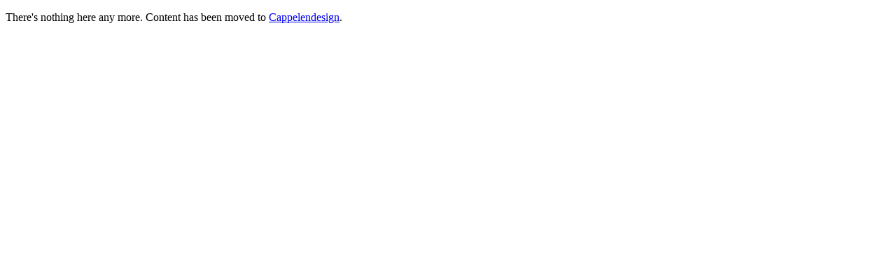

--- FILE ---
content_type: text/html; charset=UTF-8
request_url: http://acornartwork.com/
body_size: 433
content:
<!DOCTYPE html PUBLIC "-//W3C//DTD XHTML 1.0 Transitional//EN" "http://www.w3.org/TR/xhtml1/DTD/xhtml1-transitional.dtd">
<html>
	<head>        
  		<title>Acorn Artwork</title>
		
		<meta name="description" content="Acorn Artwork - portfolio of Ann Christin Cappelen" />
		<meta name="keywords" content="ann, christin, kern, ann christin kern, cappelen, ann christin cappelen, annci, acornartwork, acorn artwork, acorn, lillarosin, portfolio, photoshop, 3d, 3ds max, digital drawing, digital painting, web design, web development" />
	</head>
	
	<body>
		<p>There's nothing here any more. Content has been moved to <a href="http://www.cappelendesign.no/">Cappelendesign</a>.</p>
	</body>
</html>
        